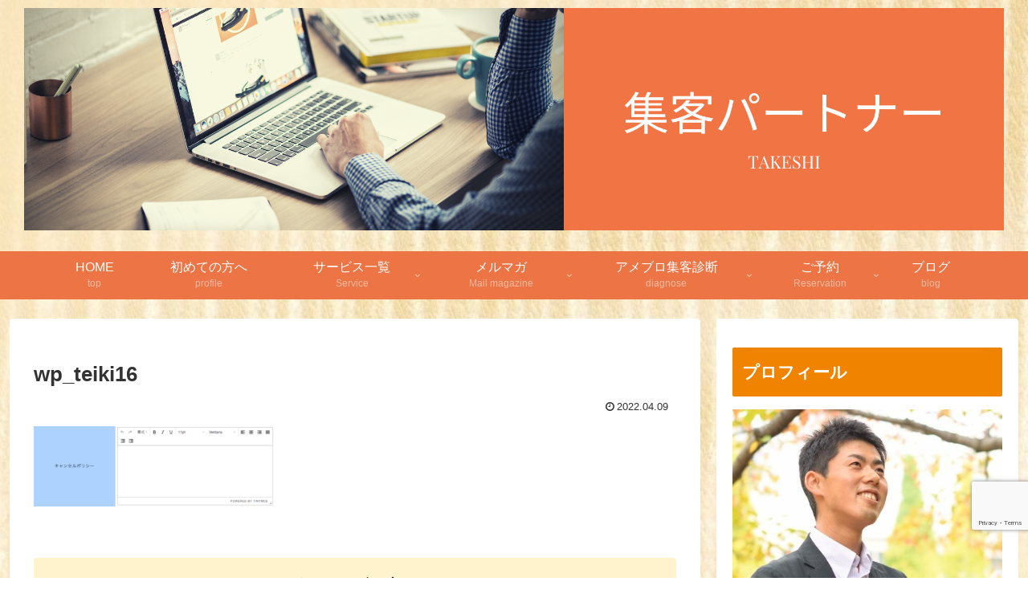

--- FILE ---
content_type: text/html; charset=utf-8
request_url: https://www.google.com/recaptcha/api2/anchor?ar=1&k=6LeIq_YUAAAAAOy7cHbHrE8f2AU047-8Y7s_FSGj&co=aHR0cHM6Ly9jdXN0b21lcnNwYXJ0bmVyLmNvbTo0NDM.&hl=en&v=PoyoqOPhxBO7pBk68S4YbpHZ&size=invisible&anchor-ms=20000&execute-ms=30000&cb=5bac062h0v32
body_size: 49537
content:
<!DOCTYPE HTML><html dir="ltr" lang="en"><head><meta http-equiv="Content-Type" content="text/html; charset=UTF-8">
<meta http-equiv="X-UA-Compatible" content="IE=edge">
<title>reCAPTCHA</title>
<style type="text/css">
/* cyrillic-ext */
@font-face {
  font-family: 'Roboto';
  font-style: normal;
  font-weight: 400;
  font-stretch: 100%;
  src: url(//fonts.gstatic.com/s/roboto/v48/KFO7CnqEu92Fr1ME7kSn66aGLdTylUAMa3GUBHMdazTgWw.woff2) format('woff2');
  unicode-range: U+0460-052F, U+1C80-1C8A, U+20B4, U+2DE0-2DFF, U+A640-A69F, U+FE2E-FE2F;
}
/* cyrillic */
@font-face {
  font-family: 'Roboto';
  font-style: normal;
  font-weight: 400;
  font-stretch: 100%;
  src: url(//fonts.gstatic.com/s/roboto/v48/KFO7CnqEu92Fr1ME7kSn66aGLdTylUAMa3iUBHMdazTgWw.woff2) format('woff2');
  unicode-range: U+0301, U+0400-045F, U+0490-0491, U+04B0-04B1, U+2116;
}
/* greek-ext */
@font-face {
  font-family: 'Roboto';
  font-style: normal;
  font-weight: 400;
  font-stretch: 100%;
  src: url(//fonts.gstatic.com/s/roboto/v48/KFO7CnqEu92Fr1ME7kSn66aGLdTylUAMa3CUBHMdazTgWw.woff2) format('woff2');
  unicode-range: U+1F00-1FFF;
}
/* greek */
@font-face {
  font-family: 'Roboto';
  font-style: normal;
  font-weight: 400;
  font-stretch: 100%;
  src: url(//fonts.gstatic.com/s/roboto/v48/KFO7CnqEu92Fr1ME7kSn66aGLdTylUAMa3-UBHMdazTgWw.woff2) format('woff2');
  unicode-range: U+0370-0377, U+037A-037F, U+0384-038A, U+038C, U+038E-03A1, U+03A3-03FF;
}
/* math */
@font-face {
  font-family: 'Roboto';
  font-style: normal;
  font-weight: 400;
  font-stretch: 100%;
  src: url(//fonts.gstatic.com/s/roboto/v48/KFO7CnqEu92Fr1ME7kSn66aGLdTylUAMawCUBHMdazTgWw.woff2) format('woff2');
  unicode-range: U+0302-0303, U+0305, U+0307-0308, U+0310, U+0312, U+0315, U+031A, U+0326-0327, U+032C, U+032F-0330, U+0332-0333, U+0338, U+033A, U+0346, U+034D, U+0391-03A1, U+03A3-03A9, U+03B1-03C9, U+03D1, U+03D5-03D6, U+03F0-03F1, U+03F4-03F5, U+2016-2017, U+2034-2038, U+203C, U+2040, U+2043, U+2047, U+2050, U+2057, U+205F, U+2070-2071, U+2074-208E, U+2090-209C, U+20D0-20DC, U+20E1, U+20E5-20EF, U+2100-2112, U+2114-2115, U+2117-2121, U+2123-214F, U+2190, U+2192, U+2194-21AE, U+21B0-21E5, U+21F1-21F2, U+21F4-2211, U+2213-2214, U+2216-22FF, U+2308-230B, U+2310, U+2319, U+231C-2321, U+2336-237A, U+237C, U+2395, U+239B-23B7, U+23D0, U+23DC-23E1, U+2474-2475, U+25AF, U+25B3, U+25B7, U+25BD, U+25C1, U+25CA, U+25CC, U+25FB, U+266D-266F, U+27C0-27FF, U+2900-2AFF, U+2B0E-2B11, U+2B30-2B4C, U+2BFE, U+3030, U+FF5B, U+FF5D, U+1D400-1D7FF, U+1EE00-1EEFF;
}
/* symbols */
@font-face {
  font-family: 'Roboto';
  font-style: normal;
  font-weight: 400;
  font-stretch: 100%;
  src: url(//fonts.gstatic.com/s/roboto/v48/KFO7CnqEu92Fr1ME7kSn66aGLdTylUAMaxKUBHMdazTgWw.woff2) format('woff2');
  unicode-range: U+0001-000C, U+000E-001F, U+007F-009F, U+20DD-20E0, U+20E2-20E4, U+2150-218F, U+2190, U+2192, U+2194-2199, U+21AF, U+21E6-21F0, U+21F3, U+2218-2219, U+2299, U+22C4-22C6, U+2300-243F, U+2440-244A, U+2460-24FF, U+25A0-27BF, U+2800-28FF, U+2921-2922, U+2981, U+29BF, U+29EB, U+2B00-2BFF, U+4DC0-4DFF, U+FFF9-FFFB, U+10140-1018E, U+10190-1019C, U+101A0, U+101D0-101FD, U+102E0-102FB, U+10E60-10E7E, U+1D2C0-1D2D3, U+1D2E0-1D37F, U+1F000-1F0FF, U+1F100-1F1AD, U+1F1E6-1F1FF, U+1F30D-1F30F, U+1F315, U+1F31C, U+1F31E, U+1F320-1F32C, U+1F336, U+1F378, U+1F37D, U+1F382, U+1F393-1F39F, U+1F3A7-1F3A8, U+1F3AC-1F3AF, U+1F3C2, U+1F3C4-1F3C6, U+1F3CA-1F3CE, U+1F3D4-1F3E0, U+1F3ED, U+1F3F1-1F3F3, U+1F3F5-1F3F7, U+1F408, U+1F415, U+1F41F, U+1F426, U+1F43F, U+1F441-1F442, U+1F444, U+1F446-1F449, U+1F44C-1F44E, U+1F453, U+1F46A, U+1F47D, U+1F4A3, U+1F4B0, U+1F4B3, U+1F4B9, U+1F4BB, U+1F4BF, U+1F4C8-1F4CB, U+1F4D6, U+1F4DA, U+1F4DF, U+1F4E3-1F4E6, U+1F4EA-1F4ED, U+1F4F7, U+1F4F9-1F4FB, U+1F4FD-1F4FE, U+1F503, U+1F507-1F50B, U+1F50D, U+1F512-1F513, U+1F53E-1F54A, U+1F54F-1F5FA, U+1F610, U+1F650-1F67F, U+1F687, U+1F68D, U+1F691, U+1F694, U+1F698, U+1F6AD, U+1F6B2, U+1F6B9-1F6BA, U+1F6BC, U+1F6C6-1F6CF, U+1F6D3-1F6D7, U+1F6E0-1F6EA, U+1F6F0-1F6F3, U+1F6F7-1F6FC, U+1F700-1F7FF, U+1F800-1F80B, U+1F810-1F847, U+1F850-1F859, U+1F860-1F887, U+1F890-1F8AD, U+1F8B0-1F8BB, U+1F8C0-1F8C1, U+1F900-1F90B, U+1F93B, U+1F946, U+1F984, U+1F996, U+1F9E9, U+1FA00-1FA6F, U+1FA70-1FA7C, U+1FA80-1FA89, U+1FA8F-1FAC6, U+1FACE-1FADC, U+1FADF-1FAE9, U+1FAF0-1FAF8, U+1FB00-1FBFF;
}
/* vietnamese */
@font-face {
  font-family: 'Roboto';
  font-style: normal;
  font-weight: 400;
  font-stretch: 100%;
  src: url(//fonts.gstatic.com/s/roboto/v48/KFO7CnqEu92Fr1ME7kSn66aGLdTylUAMa3OUBHMdazTgWw.woff2) format('woff2');
  unicode-range: U+0102-0103, U+0110-0111, U+0128-0129, U+0168-0169, U+01A0-01A1, U+01AF-01B0, U+0300-0301, U+0303-0304, U+0308-0309, U+0323, U+0329, U+1EA0-1EF9, U+20AB;
}
/* latin-ext */
@font-face {
  font-family: 'Roboto';
  font-style: normal;
  font-weight: 400;
  font-stretch: 100%;
  src: url(//fonts.gstatic.com/s/roboto/v48/KFO7CnqEu92Fr1ME7kSn66aGLdTylUAMa3KUBHMdazTgWw.woff2) format('woff2');
  unicode-range: U+0100-02BA, U+02BD-02C5, U+02C7-02CC, U+02CE-02D7, U+02DD-02FF, U+0304, U+0308, U+0329, U+1D00-1DBF, U+1E00-1E9F, U+1EF2-1EFF, U+2020, U+20A0-20AB, U+20AD-20C0, U+2113, U+2C60-2C7F, U+A720-A7FF;
}
/* latin */
@font-face {
  font-family: 'Roboto';
  font-style: normal;
  font-weight: 400;
  font-stretch: 100%;
  src: url(//fonts.gstatic.com/s/roboto/v48/KFO7CnqEu92Fr1ME7kSn66aGLdTylUAMa3yUBHMdazQ.woff2) format('woff2');
  unicode-range: U+0000-00FF, U+0131, U+0152-0153, U+02BB-02BC, U+02C6, U+02DA, U+02DC, U+0304, U+0308, U+0329, U+2000-206F, U+20AC, U+2122, U+2191, U+2193, U+2212, U+2215, U+FEFF, U+FFFD;
}
/* cyrillic-ext */
@font-face {
  font-family: 'Roboto';
  font-style: normal;
  font-weight: 500;
  font-stretch: 100%;
  src: url(//fonts.gstatic.com/s/roboto/v48/KFO7CnqEu92Fr1ME7kSn66aGLdTylUAMa3GUBHMdazTgWw.woff2) format('woff2');
  unicode-range: U+0460-052F, U+1C80-1C8A, U+20B4, U+2DE0-2DFF, U+A640-A69F, U+FE2E-FE2F;
}
/* cyrillic */
@font-face {
  font-family: 'Roboto';
  font-style: normal;
  font-weight: 500;
  font-stretch: 100%;
  src: url(//fonts.gstatic.com/s/roboto/v48/KFO7CnqEu92Fr1ME7kSn66aGLdTylUAMa3iUBHMdazTgWw.woff2) format('woff2');
  unicode-range: U+0301, U+0400-045F, U+0490-0491, U+04B0-04B1, U+2116;
}
/* greek-ext */
@font-face {
  font-family: 'Roboto';
  font-style: normal;
  font-weight: 500;
  font-stretch: 100%;
  src: url(//fonts.gstatic.com/s/roboto/v48/KFO7CnqEu92Fr1ME7kSn66aGLdTylUAMa3CUBHMdazTgWw.woff2) format('woff2');
  unicode-range: U+1F00-1FFF;
}
/* greek */
@font-face {
  font-family: 'Roboto';
  font-style: normal;
  font-weight: 500;
  font-stretch: 100%;
  src: url(//fonts.gstatic.com/s/roboto/v48/KFO7CnqEu92Fr1ME7kSn66aGLdTylUAMa3-UBHMdazTgWw.woff2) format('woff2');
  unicode-range: U+0370-0377, U+037A-037F, U+0384-038A, U+038C, U+038E-03A1, U+03A3-03FF;
}
/* math */
@font-face {
  font-family: 'Roboto';
  font-style: normal;
  font-weight: 500;
  font-stretch: 100%;
  src: url(//fonts.gstatic.com/s/roboto/v48/KFO7CnqEu92Fr1ME7kSn66aGLdTylUAMawCUBHMdazTgWw.woff2) format('woff2');
  unicode-range: U+0302-0303, U+0305, U+0307-0308, U+0310, U+0312, U+0315, U+031A, U+0326-0327, U+032C, U+032F-0330, U+0332-0333, U+0338, U+033A, U+0346, U+034D, U+0391-03A1, U+03A3-03A9, U+03B1-03C9, U+03D1, U+03D5-03D6, U+03F0-03F1, U+03F4-03F5, U+2016-2017, U+2034-2038, U+203C, U+2040, U+2043, U+2047, U+2050, U+2057, U+205F, U+2070-2071, U+2074-208E, U+2090-209C, U+20D0-20DC, U+20E1, U+20E5-20EF, U+2100-2112, U+2114-2115, U+2117-2121, U+2123-214F, U+2190, U+2192, U+2194-21AE, U+21B0-21E5, U+21F1-21F2, U+21F4-2211, U+2213-2214, U+2216-22FF, U+2308-230B, U+2310, U+2319, U+231C-2321, U+2336-237A, U+237C, U+2395, U+239B-23B7, U+23D0, U+23DC-23E1, U+2474-2475, U+25AF, U+25B3, U+25B7, U+25BD, U+25C1, U+25CA, U+25CC, U+25FB, U+266D-266F, U+27C0-27FF, U+2900-2AFF, U+2B0E-2B11, U+2B30-2B4C, U+2BFE, U+3030, U+FF5B, U+FF5D, U+1D400-1D7FF, U+1EE00-1EEFF;
}
/* symbols */
@font-face {
  font-family: 'Roboto';
  font-style: normal;
  font-weight: 500;
  font-stretch: 100%;
  src: url(//fonts.gstatic.com/s/roboto/v48/KFO7CnqEu92Fr1ME7kSn66aGLdTylUAMaxKUBHMdazTgWw.woff2) format('woff2');
  unicode-range: U+0001-000C, U+000E-001F, U+007F-009F, U+20DD-20E0, U+20E2-20E4, U+2150-218F, U+2190, U+2192, U+2194-2199, U+21AF, U+21E6-21F0, U+21F3, U+2218-2219, U+2299, U+22C4-22C6, U+2300-243F, U+2440-244A, U+2460-24FF, U+25A0-27BF, U+2800-28FF, U+2921-2922, U+2981, U+29BF, U+29EB, U+2B00-2BFF, U+4DC0-4DFF, U+FFF9-FFFB, U+10140-1018E, U+10190-1019C, U+101A0, U+101D0-101FD, U+102E0-102FB, U+10E60-10E7E, U+1D2C0-1D2D3, U+1D2E0-1D37F, U+1F000-1F0FF, U+1F100-1F1AD, U+1F1E6-1F1FF, U+1F30D-1F30F, U+1F315, U+1F31C, U+1F31E, U+1F320-1F32C, U+1F336, U+1F378, U+1F37D, U+1F382, U+1F393-1F39F, U+1F3A7-1F3A8, U+1F3AC-1F3AF, U+1F3C2, U+1F3C4-1F3C6, U+1F3CA-1F3CE, U+1F3D4-1F3E0, U+1F3ED, U+1F3F1-1F3F3, U+1F3F5-1F3F7, U+1F408, U+1F415, U+1F41F, U+1F426, U+1F43F, U+1F441-1F442, U+1F444, U+1F446-1F449, U+1F44C-1F44E, U+1F453, U+1F46A, U+1F47D, U+1F4A3, U+1F4B0, U+1F4B3, U+1F4B9, U+1F4BB, U+1F4BF, U+1F4C8-1F4CB, U+1F4D6, U+1F4DA, U+1F4DF, U+1F4E3-1F4E6, U+1F4EA-1F4ED, U+1F4F7, U+1F4F9-1F4FB, U+1F4FD-1F4FE, U+1F503, U+1F507-1F50B, U+1F50D, U+1F512-1F513, U+1F53E-1F54A, U+1F54F-1F5FA, U+1F610, U+1F650-1F67F, U+1F687, U+1F68D, U+1F691, U+1F694, U+1F698, U+1F6AD, U+1F6B2, U+1F6B9-1F6BA, U+1F6BC, U+1F6C6-1F6CF, U+1F6D3-1F6D7, U+1F6E0-1F6EA, U+1F6F0-1F6F3, U+1F6F7-1F6FC, U+1F700-1F7FF, U+1F800-1F80B, U+1F810-1F847, U+1F850-1F859, U+1F860-1F887, U+1F890-1F8AD, U+1F8B0-1F8BB, U+1F8C0-1F8C1, U+1F900-1F90B, U+1F93B, U+1F946, U+1F984, U+1F996, U+1F9E9, U+1FA00-1FA6F, U+1FA70-1FA7C, U+1FA80-1FA89, U+1FA8F-1FAC6, U+1FACE-1FADC, U+1FADF-1FAE9, U+1FAF0-1FAF8, U+1FB00-1FBFF;
}
/* vietnamese */
@font-face {
  font-family: 'Roboto';
  font-style: normal;
  font-weight: 500;
  font-stretch: 100%;
  src: url(//fonts.gstatic.com/s/roboto/v48/KFO7CnqEu92Fr1ME7kSn66aGLdTylUAMa3OUBHMdazTgWw.woff2) format('woff2');
  unicode-range: U+0102-0103, U+0110-0111, U+0128-0129, U+0168-0169, U+01A0-01A1, U+01AF-01B0, U+0300-0301, U+0303-0304, U+0308-0309, U+0323, U+0329, U+1EA0-1EF9, U+20AB;
}
/* latin-ext */
@font-face {
  font-family: 'Roboto';
  font-style: normal;
  font-weight: 500;
  font-stretch: 100%;
  src: url(//fonts.gstatic.com/s/roboto/v48/KFO7CnqEu92Fr1ME7kSn66aGLdTylUAMa3KUBHMdazTgWw.woff2) format('woff2');
  unicode-range: U+0100-02BA, U+02BD-02C5, U+02C7-02CC, U+02CE-02D7, U+02DD-02FF, U+0304, U+0308, U+0329, U+1D00-1DBF, U+1E00-1E9F, U+1EF2-1EFF, U+2020, U+20A0-20AB, U+20AD-20C0, U+2113, U+2C60-2C7F, U+A720-A7FF;
}
/* latin */
@font-face {
  font-family: 'Roboto';
  font-style: normal;
  font-weight: 500;
  font-stretch: 100%;
  src: url(//fonts.gstatic.com/s/roboto/v48/KFO7CnqEu92Fr1ME7kSn66aGLdTylUAMa3yUBHMdazQ.woff2) format('woff2');
  unicode-range: U+0000-00FF, U+0131, U+0152-0153, U+02BB-02BC, U+02C6, U+02DA, U+02DC, U+0304, U+0308, U+0329, U+2000-206F, U+20AC, U+2122, U+2191, U+2193, U+2212, U+2215, U+FEFF, U+FFFD;
}
/* cyrillic-ext */
@font-face {
  font-family: 'Roboto';
  font-style: normal;
  font-weight: 900;
  font-stretch: 100%;
  src: url(//fonts.gstatic.com/s/roboto/v48/KFO7CnqEu92Fr1ME7kSn66aGLdTylUAMa3GUBHMdazTgWw.woff2) format('woff2');
  unicode-range: U+0460-052F, U+1C80-1C8A, U+20B4, U+2DE0-2DFF, U+A640-A69F, U+FE2E-FE2F;
}
/* cyrillic */
@font-face {
  font-family: 'Roboto';
  font-style: normal;
  font-weight: 900;
  font-stretch: 100%;
  src: url(//fonts.gstatic.com/s/roboto/v48/KFO7CnqEu92Fr1ME7kSn66aGLdTylUAMa3iUBHMdazTgWw.woff2) format('woff2');
  unicode-range: U+0301, U+0400-045F, U+0490-0491, U+04B0-04B1, U+2116;
}
/* greek-ext */
@font-face {
  font-family: 'Roboto';
  font-style: normal;
  font-weight: 900;
  font-stretch: 100%;
  src: url(//fonts.gstatic.com/s/roboto/v48/KFO7CnqEu92Fr1ME7kSn66aGLdTylUAMa3CUBHMdazTgWw.woff2) format('woff2');
  unicode-range: U+1F00-1FFF;
}
/* greek */
@font-face {
  font-family: 'Roboto';
  font-style: normal;
  font-weight: 900;
  font-stretch: 100%;
  src: url(//fonts.gstatic.com/s/roboto/v48/KFO7CnqEu92Fr1ME7kSn66aGLdTylUAMa3-UBHMdazTgWw.woff2) format('woff2');
  unicode-range: U+0370-0377, U+037A-037F, U+0384-038A, U+038C, U+038E-03A1, U+03A3-03FF;
}
/* math */
@font-face {
  font-family: 'Roboto';
  font-style: normal;
  font-weight: 900;
  font-stretch: 100%;
  src: url(//fonts.gstatic.com/s/roboto/v48/KFO7CnqEu92Fr1ME7kSn66aGLdTylUAMawCUBHMdazTgWw.woff2) format('woff2');
  unicode-range: U+0302-0303, U+0305, U+0307-0308, U+0310, U+0312, U+0315, U+031A, U+0326-0327, U+032C, U+032F-0330, U+0332-0333, U+0338, U+033A, U+0346, U+034D, U+0391-03A1, U+03A3-03A9, U+03B1-03C9, U+03D1, U+03D5-03D6, U+03F0-03F1, U+03F4-03F5, U+2016-2017, U+2034-2038, U+203C, U+2040, U+2043, U+2047, U+2050, U+2057, U+205F, U+2070-2071, U+2074-208E, U+2090-209C, U+20D0-20DC, U+20E1, U+20E5-20EF, U+2100-2112, U+2114-2115, U+2117-2121, U+2123-214F, U+2190, U+2192, U+2194-21AE, U+21B0-21E5, U+21F1-21F2, U+21F4-2211, U+2213-2214, U+2216-22FF, U+2308-230B, U+2310, U+2319, U+231C-2321, U+2336-237A, U+237C, U+2395, U+239B-23B7, U+23D0, U+23DC-23E1, U+2474-2475, U+25AF, U+25B3, U+25B7, U+25BD, U+25C1, U+25CA, U+25CC, U+25FB, U+266D-266F, U+27C0-27FF, U+2900-2AFF, U+2B0E-2B11, U+2B30-2B4C, U+2BFE, U+3030, U+FF5B, U+FF5D, U+1D400-1D7FF, U+1EE00-1EEFF;
}
/* symbols */
@font-face {
  font-family: 'Roboto';
  font-style: normal;
  font-weight: 900;
  font-stretch: 100%;
  src: url(//fonts.gstatic.com/s/roboto/v48/KFO7CnqEu92Fr1ME7kSn66aGLdTylUAMaxKUBHMdazTgWw.woff2) format('woff2');
  unicode-range: U+0001-000C, U+000E-001F, U+007F-009F, U+20DD-20E0, U+20E2-20E4, U+2150-218F, U+2190, U+2192, U+2194-2199, U+21AF, U+21E6-21F0, U+21F3, U+2218-2219, U+2299, U+22C4-22C6, U+2300-243F, U+2440-244A, U+2460-24FF, U+25A0-27BF, U+2800-28FF, U+2921-2922, U+2981, U+29BF, U+29EB, U+2B00-2BFF, U+4DC0-4DFF, U+FFF9-FFFB, U+10140-1018E, U+10190-1019C, U+101A0, U+101D0-101FD, U+102E0-102FB, U+10E60-10E7E, U+1D2C0-1D2D3, U+1D2E0-1D37F, U+1F000-1F0FF, U+1F100-1F1AD, U+1F1E6-1F1FF, U+1F30D-1F30F, U+1F315, U+1F31C, U+1F31E, U+1F320-1F32C, U+1F336, U+1F378, U+1F37D, U+1F382, U+1F393-1F39F, U+1F3A7-1F3A8, U+1F3AC-1F3AF, U+1F3C2, U+1F3C4-1F3C6, U+1F3CA-1F3CE, U+1F3D4-1F3E0, U+1F3ED, U+1F3F1-1F3F3, U+1F3F5-1F3F7, U+1F408, U+1F415, U+1F41F, U+1F426, U+1F43F, U+1F441-1F442, U+1F444, U+1F446-1F449, U+1F44C-1F44E, U+1F453, U+1F46A, U+1F47D, U+1F4A3, U+1F4B0, U+1F4B3, U+1F4B9, U+1F4BB, U+1F4BF, U+1F4C8-1F4CB, U+1F4D6, U+1F4DA, U+1F4DF, U+1F4E3-1F4E6, U+1F4EA-1F4ED, U+1F4F7, U+1F4F9-1F4FB, U+1F4FD-1F4FE, U+1F503, U+1F507-1F50B, U+1F50D, U+1F512-1F513, U+1F53E-1F54A, U+1F54F-1F5FA, U+1F610, U+1F650-1F67F, U+1F687, U+1F68D, U+1F691, U+1F694, U+1F698, U+1F6AD, U+1F6B2, U+1F6B9-1F6BA, U+1F6BC, U+1F6C6-1F6CF, U+1F6D3-1F6D7, U+1F6E0-1F6EA, U+1F6F0-1F6F3, U+1F6F7-1F6FC, U+1F700-1F7FF, U+1F800-1F80B, U+1F810-1F847, U+1F850-1F859, U+1F860-1F887, U+1F890-1F8AD, U+1F8B0-1F8BB, U+1F8C0-1F8C1, U+1F900-1F90B, U+1F93B, U+1F946, U+1F984, U+1F996, U+1F9E9, U+1FA00-1FA6F, U+1FA70-1FA7C, U+1FA80-1FA89, U+1FA8F-1FAC6, U+1FACE-1FADC, U+1FADF-1FAE9, U+1FAF0-1FAF8, U+1FB00-1FBFF;
}
/* vietnamese */
@font-face {
  font-family: 'Roboto';
  font-style: normal;
  font-weight: 900;
  font-stretch: 100%;
  src: url(//fonts.gstatic.com/s/roboto/v48/KFO7CnqEu92Fr1ME7kSn66aGLdTylUAMa3OUBHMdazTgWw.woff2) format('woff2');
  unicode-range: U+0102-0103, U+0110-0111, U+0128-0129, U+0168-0169, U+01A0-01A1, U+01AF-01B0, U+0300-0301, U+0303-0304, U+0308-0309, U+0323, U+0329, U+1EA0-1EF9, U+20AB;
}
/* latin-ext */
@font-face {
  font-family: 'Roboto';
  font-style: normal;
  font-weight: 900;
  font-stretch: 100%;
  src: url(//fonts.gstatic.com/s/roboto/v48/KFO7CnqEu92Fr1ME7kSn66aGLdTylUAMa3KUBHMdazTgWw.woff2) format('woff2');
  unicode-range: U+0100-02BA, U+02BD-02C5, U+02C7-02CC, U+02CE-02D7, U+02DD-02FF, U+0304, U+0308, U+0329, U+1D00-1DBF, U+1E00-1E9F, U+1EF2-1EFF, U+2020, U+20A0-20AB, U+20AD-20C0, U+2113, U+2C60-2C7F, U+A720-A7FF;
}
/* latin */
@font-face {
  font-family: 'Roboto';
  font-style: normal;
  font-weight: 900;
  font-stretch: 100%;
  src: url(//fonts.gstatic.com/s/roboto/v48/KFO7CnqEu92Fr1ME7kSn66aGLdTylUAMa3yUBHMdazQ.woff2) format('woff2');
  unicode-range: U+0000-00FF, U+0131, U+0152-0153, U+02BB-02BC, U+02C6, U+02DA, U+02DC, U+0304, U+0308, U+0329, U+2000-206F, U+20AC, U+2122, U+2191, U+2193, U+2212, U+2215, U+FEFF, U+FFFD;
}

</style>
<link rel="stylesheet" type="text/css" href="https://www.gstatic.com/recaptcha/releases/PoyoqOPhxBO7pBk68S4YbpHZ/styles__ltr.css">
<script nonce="lY6L-fkechfSi1zayDUFrQ" type="text/javascript">window['__recaptcha_api'] = 'https://www.google.com/recaptcha/api2/';</script>
<script type="text/javascript" src="https://www.gstatic.com/recaptcha/releases/PoyoqOPhxBO7pBk68S4YbpHZ/recaptcha__en.js" nonce="lY6L-fkechfSi1zayDUFrQ">
      
    </script></head>
<body><div id="rc-anchor-alert" class="rc-anchor-alert"></div>
<input type="hidden" id="recaptcha-token" value="[base64]">
<script type="text/javascript" nonce="lY6L-fkechfSi1zayDUFrQ">
      recaptcha.anchor.Main.init("[\x22ainput\x22,[\x22bgdata\x22,\x22\x22,\[base64]/[base64]/[base64]/[base64]/[base64]/UltsKytdPUU6KEU8MjA0OD9SW2wrK109RT4+NnwxOTI6KChFJjY0NTEyKT09NTUyOTYmJk0rMTxjLmxlbmd0aCYmKGMuY2hhckNvZGVBdChNKzEpJjY0NTEyKT09NTYzMjA/[base64]/[base64]/[base64]/[base64]/[base64]/[base64]/[base64]\x22,\[base64]\\u003d\x22,\x22w57Du8K2I8KFw5xcw4UjK8KtwqQuwqPDtxRkJgZlwrgpw4fDtsKawpfCrWN9wqtpw4rDn2HDvsOJwpc0UsOBKxLClmEFWG/DrsOaCsKxw4FeXHbChTkUSMOLw5TCmMKbw7vCmcKzwr3CoMO/EgzCssKxY8KiwqbCsCJfAcO7w5TCg8KrwpTCrFvCh8OgEjZeQMO8C8KqcBpycMOdDh/Cg8KuHBQTw4EBYkVbwoHCmcOGw7HDhsOcTwl7wqIFwoYtw4TDkxc/woAOwojCtMOLSsKYw6jClFbClMKRIRMzesKXw5/CinoGaR/DsGHDvSlcwonDlMKkZAzDsiYgEsO6wqrDiFHDk8OiwqNdwq9jElogB1ROw5rCi8KZwqxPJ2LDvxHDnMO+w7LDnwnDjMOoLQTDtcKpNcKJYcKpwqzClzDCocKZw7vCoRjDi8Oqw63DqMOXw4dNw6snVcOJVCXCvcKbwoDCgW/ClMOZw6vDhCcCMMOew4jDjQfCjFTClMK8MWPDuRTCtcOtXn3CknAuUcKXwrDDmwQSWBPCo8K3w4AIXnIywprDmybDnFx/AVt2w4HCky0jTll5LwTCjHRDw4zDkWjCgTzDosKUwpjDjkgWwrJATsOxw5DDs8KFwqfDhEs4w6dAw5/Di8KcAWA8wrDDrsO6wovCoxzCgsO4MQpwwpltUQEfw4fDnB8sw5pGw5wMWsKlfXgDwqhaJ8Oww6oHDsKAwoDDtcOVwooKw5DCqMOzWsKUw6/[base64]/[base64]/B8KUw7cewrY2UsKqC8OAwp53Fk83JcOiwrjCsADDmycRwrZ+wovCi8Kdw7BPa2rCh0Fuw5I0wpzDm8KdShYbwojCn0A0IFkPw7HDuMKuUcOJw6DCusOiwpjDsMKgwrwowoR5Aip3Z8ObwonDmiMSw6/DpMK7U8KBwpTDuMKBwrrDlMOSwpbDgcKQwojCjDvDuWvCkMK8wrhhIMOswocgdE7DpT41Dg3DlsOqesKvZ8Oaw5fDmDVhVsKRL3TDisKtX8KrwplfwrVKwp1nEsKswq5qXcKYfTRPwpZ9w5jDkB3DgmEGfk/Cp1PDhwVTw4Q6wo/CslMJw53Di8K8wpMyFFXDqHjDssKwG0/DosOHwpw7CcOswrPDrBoZw5A8wrfCscO7wo8Zw5sXLlnCuB0Mw694wp/DusOVNFPClXIDBEfCncONwrIEw4LCsTXDsMOCw7XCr8KrBGIVw7B0w58LN8OYd8KIwp/[base64]/Dmx7CtG00w7/CuEo5CMKBchvDscOHLsKuw5rCjRk2VcKOKWjCnUjChQgAw7dmw4rCvwXDs3TDiXjCq2BZfMOGBsKLBcOic0HDo8Ocwp94w7DDisOzwp/CmMOwwr3Cv8OHwp3DlsOKw6sxQkFzZVPCrsK8BU1Owq8Gw6Aywq3ClznCtsODCVnClyDCqH/[base64]/wqopwppiSQV4w7QewrEIwqjDmy7CtXxCfDhwwpvDpiByw6vDkMOGw7/DvyUeOMK+wo8gw73CpsOWRcKGLgTCu2vCp0jCmh80w4JvwpfDmBp8TcOHd8KZdMK7wrVdFj1SFw7CqMONZUNywovDmkvDpUTCs8ODHMO0w750w5l0w5AOwoPCuCvCjlp/RylvGWPCvUvDpznDm2RPQMOlwoBJw4vDrl/Cs8KvwrPDhsKOQmfDv8KFwrUDwoLCt8KPwokIe8KLVsOWwprCn8O/w49Bw6wRPsOpwprCp8OaDsK5w7IxNsKQwrVvAxbDhDzDj8OrasO1LMO+wrLDjAIlYcOxTcOdwr5jw5J/[base64]/H1ZLwo5kw6BTw7wnw6NFw4Mdwq3DqMKQMcOCUMOUwq5jRMKbdcKQwphcw7jCvcO+w5rDpWDDicKvQTsHfMKWwprDm8OTFcO4wrbCnTFuw6RKw4NtwoPCqzbDpcKVTsO2S8Oje8OPFcOUE8O/w4nCs3/[base64]/DsGfCi1vCtsKOwoPDmsOCAcKEJ8OawqYuI8KWwoZXw6bCq8OiC8O/[base64]/AcK2MsK/QsORwo4xCsOgwogow5pyw7YxbUvDg8OOW8KFDVLDp8KIw5PDhkorwoR8DDUYw6/[base64]/DqcO0CcOGwo4Xw54OX8Kfw6UcXzZ7IcOADcOLw7fDjcODdsOcEkvDsilkNiBRbkZ1w6jCn8O+DsORI8Oow6nCtC3DmyzDjQZhwqIyw67DvUleOQ8/DcOhSDA9w5zDk1XDrMKlw69fw47CjcOdw57DkMKKw6lxw5rConoLw5TCsMKvw6/CusO8wr3DtSESw5p+w5DClMOqwp/DjFrCkcOew7NdCxEAFHbCt2odQizCqyrDrxEYfsKyw7LCoXfCqUwZDsKiw4IQLMKtRVnCl8KcwqAuCsONDlPCqcOZwrvDqsOqwqDCqRfCvmsQZw8Jw5zCqMO9NsKLMH5BHMK5w6Ihw7DDrcOXwoDCt8KOwr/[base64]/DqcKJHgUnEXvDnMO2w6oEw5rDg07Du1TDujzDuMOyS34rFks7E1YZcsKBw490MCQPecOOQ8OUE8Ovw5UdYV4KeCh6woLCmsODQko3HjPDlcKIw64nw7/[base64]/[base64]/w4AkbcOHwokZwrROb8KAw7Ucw6JeAMOgw6x9G8OzE8OSw6E+wqp+E8KGwoV4QyFpVV1qw497CzLDvnR1w7jDpknDvMKweR/CkcOVwovCmsOAw4MSw4RUAjgxEAEqJ8OuwrhmQ0ouw6MpbMKDwo3DmsOGdgrDvcK5w79IEh/Csh0QwpF7wp0eMMK8wofDpBEfXMKDw6cxwrrDjxfCl8OFC8KVJsOUR3PDsBvCrsOyw5/CjTIATMOSw6TCq8OrDWnDisOTwpJHwqTCgcOmVsOiw4PCnsOpwpXCmsOXwprCl8OkVsO1w7HCuzN/Fl/DpcKbw4LDv8KKDSg2bsKtWk4ewrc2w7TCi8Ozw7LCswjCvWYTwoduF8KteMOiTsK2w5Ahw5LCpDw2wrhewrnDoMKyw6QZwpEbwo3DtsOlZgUOwqhDE8KwScOXJcKGZwDDvVUYR8O+woTClcOawrMmwpcVwr9/wpNEw6JHZkXClF57RD/Dn8O9w6E9ZsOIwookwrbCgg7ClXJDw4/CkcK/wqA1w6tFAsO8wrsrN2FxccKKUAnDkxjCvsOpwoNowoBJwrbDl3jCrBBAfl4GBMOHw43Cn8OKwo1DWFkow74EACLDhHE5W3Qbw69owpkjAMKCZcKVa0jCjsK5L8OpWMKxfFzCmlRXHzMjwphiwowbPVsgEhk2wr3CssOKG8KVw5rDiMObW8KBwo/CugMrU8KkwoQqwqpPaWvDtHfCiMKGw5rClcKtwrHDjUB3w4HCuUsnw717dmVrKsKDJMKPAsOFwq7CiMKEwrnCh8OaKWwywq1/KMOcwqjCm10PbMOhdcOeRMOkwrrCq8OrwqLDjmVpesKUD8O4Z0kyw7rChMOsAMO7fsKXPTYXw5DCi3MvfSZswpTCoy/Cu8Kew4LDlC3CncKIEWPCu8KbE8K/wrbCsVdhZMKoLcOZc8KJGsO4wqTCmV/Cp8K+f3oOw6czBMOTSVIeCsOtDMO4w6TCusKVw47CncOkOMKdU09yw6fCk8KBwqxjwpvDn2/CjcOmwqvCkFbCk0nDuVwzwqPCrktrw5LCrD/DnixDwobDtDjDgsOdRVTCjMO5wqtqfsK2Oz5rHMKHw45aw73DnsO3w6zCihFFX8Ofw5XDmcK1wq1+wpwNY8Ksb2HCv3PDjsKnwpXCnsK2wqZYwr7Dhl/CoD/ClMKGw7xlWEVYb0bCkG7DmxvCs8O4wpHDoMOUAMOhXsOiwpYUIcKSwoBYwpd8wp9Ow6dJJMOnw5nCgzzClMObcGgbeMOBwojDox1lwpxpe8KeHMO1dCHCn2URLUzCtj9uw4gac8K/DcKNw4PDmn3CnSHDvcKkasOVwqnCtXzCmwjCiUjCuxZ4J8KQwo/DnSwiwqdSwrjCpEpQHiozFwYmwqzDnmXDjcKCak3Cm8OqdkRnwrAZw7Bpwp1mwqLDj2QZw6XDt07CqsOJH2jCpg04wrDCtxYgGFvCoyAhZcOSLHrCgXEnw7rDmcKpwr4/[base64]/CglPCisOwwoQvwr3DvMOjSMObBB0Aw401GsOgcMOOb31iWsKKwoDDthzDhUwLw7t1LcKJw4/DvMOfw75hG8OzwpPCoWTCi3w4dkY/w5ldImLCsMKjw5FSGC1FOnU4woxGw5QbE8KOAD4GwqVjw6oxUDrCssKiwoRzw7HCnVgvYcK4fGU+bMOew7nDmMK8G8KlD8ORe8KAw4pICn5dw5FTPULDjirDpsKmwr0lwoUYw7gvOU/CgMKbWzAOwoXDnMKzwqcmwq7DkMOJw45NWCgdw7Ubw7HCgsK7T8OvwqFHb8K8w6xmJsOZw55RMDPCqR/CpT3CkMKZVMO3w6fDjxlQw7I8w4oewp9Yw7Now5ZAwpAPwr7ChT/CkyTCsEHCh1R0wr5TYcKywrBEKxRDOmoow5R6w6w9wq7CiWxmR8KhVMKeDMOew77DtUlBGsOYw7/[base64]/Dh8KqwpcTe8KxV1HDjR3DpMOPXMOJUlrDsGbDuybCrATDkMK8Pg0vw6tdw73CuMO6w5rDt0vDusOIwrDCsMKjSjHCpnHDusOPJcOnQsKTdsOxW8OTw4jDrsOTw7F0YWHCnwXCo8KHbsK3wr/CosO8FEI/[base64]/[base64]/[base64]/Cp8KPcTTDvFfDjsOOWMKGwoMMw47CmMOiwotfwqvDjSlJwrHCtwHCqhjDm8KJw6osSQDCkMKyw6DChxLDjMKhOsOcwpE2A8OGA0rCr8KKwpPDq3TDnUJvwoxhCWwva0Ehw58awpTCk1VuHcK0w5hWLMKlw7/Cu8KowrHCt1gTwpUMw6VTw5RGWhLDoQcoJMKEwq7DjiHDiztYU0HCq8O5ScOIw5nDnSvCtU1Awp8Lwq3CsW3CqBzCnMOFIMOOwr8bG27CrMOELMKeNsKoWMOtcsOrVcKTw7DCq0VUw7dTOmUDwooVwrI+OkYaO8KdCMOew5PDlMKSCVXCsC1KfznDuAXCsE/[base64]/D8K7wptCb8OLwqLDocOmw5A1dMK/wp/Chx0+bsKvwobCuGjCg8K2DnVhecO/EMOjw411PcKZw5kuUWEMw4Mswp8uw57CiwfCrMKSN3N6wowdw65ewro0w49gEsKsZsKbUMOlwqYgw7EAwp/Dp19vw5FFw6/CvHzDnzQZCR5ow7oqKcKLwqPDp8OXw4/[base64]/CogUMMMOdKcKhw7nDl8KrekrDl8KyflXDnMONMMOOEjwfHMOewqnDrMOjw6fCqEDCoMKKGMKvw4bCrcKuacK0RsKxw4UUTl4Ew7/Dh0TCj8OjHk7Dnw/DqEVsw6XCtxFDf8OYwrfCsU3Dvht9w79Mw7DChRLDpAfDm1XCscKYU8OswpJqL8OfZE/DkMOAwpjDqSk7YcOFwoDDqi/CtSxhZMKCQmTCncKcdj/[base64]/DhxYzw6JvOcOQwq1bOHnDk8ODwr0qVnwbwrHCmBIdTWMbwpB4UcKAUcKWaXdXWMOIHw7DumjCrwUiPyR7VcKRw6TClUo1w5YqQBQzwqNkRWfCgE/CnMOCRHhULMOkBcOCwo8Swq3CoMKIXE98w57CoEJzw4chN8OBajgjaxYIdMKCw6DDt8OSwqrClcOUw4l0wrx+FxjDtsKzTkXCtxJdwr1/b8KMw6vCicOaw43Ck8Opw6x8w4gjw6vCnMKzEcKOwqDDr2pYQk7CgMOgw4Riw58BwpUdwoHCjz4UWSxNHVl7SsOlFMO/VMK/woPCosKIZ8Ovw6tCwopiw4I2MBzCqxwHWQ7CjxLCuMKpw5PCsEhjTMOSw5zCk8KqZcOnwrXCpFVEw6HChHMPw69mJ8O6FGnCqV1mGsO5LsK7L8Kcw5YNwq4lfsK/w6HCn8O2agjDhcK1w7rCk8K7w7V7wrQ8E303wr3DqEosGsKeUcK2csOyw5cJch/[base64]/RsKvw7XDrcKHLsOWwoAnwrPDtQrDvMOvw7DDkFAKw6U9w4DDqcKVLzRQKcOeEcO9ecO5wqFQw4kDETjDgFsofcKBwqETwo7DixbCpxTDkkDChMOKwpXCusO7Yx8bWsOhw4rDhsOKw7/CpMOkLk3CjVfDvcKsXcKHw5Eiwo/DmcKRw517w65eJDgJw4jDj8OIVsOPw5B2wpPDl2PCgjXCk8OOw5TDjsOzU8KnwroJwpbCtMOfwo9rw4DDuRDDuTDDjlYKwqbCrkjCtiROe8KxTMOZwoJJw6vDtMOFYsKYCnRdesK8w6TDm8OHw7LDucKEw7bCr8K0P8KgbR7ClVLDqcKowqjCp8OXw7/CpsKtF8OVw60rYGdUDXzDs8O9ZsOOwq9hwqU1w6TDnMKgw6YVwrzCmsKmV8Odw61Kw5AgCcOUQwPCqV/CoXwZw4DDpMOkChvCqQwcPHLDhsKSRsOpw4pqw7XDqsKuASYKfsO0Ek0xQ8OITSHDuiJywpzCnS08w4PCkivCnWMDwrI5w7bDo8OewrXDiQU8WcKTVMKRNwtjcAPDkx7CpsKlwrTDuhNXwo/[base64]/DvhDDhF9Aw7c2TsOXwoUjw78ldkPCucO+IcKpw47DoHHDqQN9w5HDq1jDvkzChMKhw6jCsmsTfXHDlcKTwpNhw5FeAMKDLWjDocKFwqbDjCYTHFnDuMO/w6xROV/CicOKwqtZw7vDhsOzV0JXfcOmw51dwrrDoMO6BsKuwqbCtMOIw6Ibb3d7w4HDjArCv8OFwp/Cj8KLHsOowofCiGtMw6LCpVoOwrnCiik2wq8Fw57Dk3Mow6w/w4/CjMOTJwnDp0bCpjzCqBhFw7vDlE/[base64]/CmiB8wrBjZyHDgT3DqcOcwq7CozrDiFbCmcKJw77DusKjw4/[base64]/CgU7DmnHDo1VEw7toUMK/NFbDhcKywqIVAMK8PnTDoyoYw6jCtsObScK+w59eJsK/w6dWIcOGwrIeVMKjYMK6QiI1w5HDnyHDqcOVc8KGwp3CmcOXw5xDw7jCs1TCocOvw6/CmEDDocK7wo5qwpfDthIEw7l2HyfDpcKYwrPDvAhWTcK/W8KBBzBBDBzDosKgw6TCusKSwrxjwoHDh8O2QTktwrvCgWXCg8KLwrslEMO/w5fDvsKddQ7DgsKscF/DkBYcwqHDgAMKw5JPwo5wwowiw5fCnsOIF8Ksw7BBbhY6XMObw6p3wqJAVgBaMCzDjm/CpXBSw63DmCAtNyI8w45jw7rDtMO4BcK/w5PCp8KTKMO+EMOOwolfw4DCvGkHwqJ5wr40I8OLw6TDg8O8ZwvDucO+woBfJMO/wrvCiMKbEcOwwqt/TmzDg1p4w5TCjybDtcKmOMOebSd5w6bCnTAewrAlZsKePlHDi8O4w74/[base64]/Cs8O7Kisxw5ojclLCksO5woTDjF/[base64]/CoDvChsKOYsO9J0HDmRU7w5LCkm/DnGUQw79RGClVKiJYw4gVRTlMwrPDmydyZ8KFfMK5BSJsMxrDssKYwo1lwqTDlU40wqDCriVVF8KKScK8N3XChXbDmcKdHsKDw6bDv8OXXMKVcMK/aAAiw7cvwovCpzhcfMKgwq43wrHCoMKcCQvDq8Ohwp9EAVrCsiBRwqLDv1LDi8O7KsOgUsOAdsOjCzHDgxwEGcK2csOiwrTDmBVaCsOYwphKPgDDu8OxwpvDk8K0NF53worChnrDlD0/[base64]/DusOVw5R6Jjcvw7N8PMK/fsKGwrPDlEDCvCfCjDHDi8Kuw67Dn8KUcMOiC8O3w4Z9wp0CNUFpZcOODcO1w4w2J15+bHoKOcKyMXInVVPCicOQwog4wrxZOAfCs8OUccOWCsKmw7/[base64]/Dk8KSasKhJHQUKADDmTrClsOGbcKvAMODeVNzEhZIw5pDw73CgcKBIcOiEsKOw75fBSF1wo1NNWLDkxNjMVHCrzXCkMKvwpDDq8O5w7tIKlHDo8KVw6/DrnxTwqc/FcKhw5vDlD/[base64]/DkxMOcSrDo8KDw5rClcOpHQd9OiQRRsK4wr7CksKnw73DgwrDsi3Dj8KZw4nDogtEZsK2ecOWVEldc8OUwr4bwoBKEUTDlcO6FRlQAcOlwrXCoTY8w4RFEyI2aEnDr1LCpMK7wpXDjMOEH1TDl8Oxw4nCmcKydnEZDUPCs8KWdH/CtC0pwpVlw6hnJ3/Dl8OQw6BvRHYjPcO6w7xLUcOtw5xvNzV9LXXChnsMUcK2wqBbwo7DvH/CvsO1wrdfYMKeZlBxJX0iwoXDhsKMBcKaw5bCnzIOZDPCik8iw4wzw6nCs0l4fC5qwqnCii0zZVwEUsOmM8OXwooiw6zDo1vDp2ZowqzDty0hwpbCng0/bsO1wrd2wpPDi8OCw5LChMK0GcOMw47DqVkJw6Vsw7NDXcKJMMK8w4MudMOCw5khwpQRG8OXw6x2RCnDvcKLw4wvw4BtH8KwOcOPw6nCp8OUFktOdSDCr1zCig/DjcKhesOoworCl8OxFwINNxbCjRgmCTtyFMK1w44Qwp44SEs0IcOKwps8YMKgwolJHcK5woMBw6zDkCfCnDlBE8KlwozCuMKcw6/DpsO+wr3DrsKxw7bCusKww4llw4lrK8OuYsKTw45Bw7vDqABZDGoUJcOfVhdeWMKnMAvDqj5GdlsrwoLCgMK/wqDCscK+NsOJfcKeYk5pw6NDwprChXg9Z8KEc1/[base64]/OsOVwqvDpTtpwrXDm253DG3Dr8OBW0JVQT9cwq1fw7F+FsKoKcKhUwNbA1XCp8OVYAt8w5IJw4E1T8OJcmIawq/[base64]/w6HDg8KlwqrCgmw3w7V9w4DDmhPDqcK4Q3BUezIww41/VcOow791eCzDjcKRwoDDkEo8LsKkIMKNw5l5w7l1IcK8DEzDrC4Vc8Osw7xaw5czYmAiwr8aaXfCrC/ChMOBw5dRT8K8WkLCuMO1w6vCi13ClcONw5jCvsKuXsO/JRfDsMKhw6PDniAGYFbDkm7DhmDDi8K4cEB8UcKIJMORHVgdKGsAw7VDQS/Ci3l/G1hiIMOSRSLCmcOGwr3DpSoBBcO3YgzCmDDCg8KbIm5Fwr5rLH/CsXJtw7XDnB3DjsKPQzzCh8OCw5geL8OwGsOlYWzCiGAdworDngDClcK/w6vCk8KfOUlDwrNTw7YtJMKdEcOcwoDCo34dw5zDqTZow6fDmkrChFsIwrg8T8KNY8KxwqQCDhbDszEcKMKmA3bCicKyw41Dw4xdw7I/wozDocKWw4nCumrDmm5yCMO1ZENmOWfDvGZtwoDCi1bCjcOVEzcHw50zBxtHwpvCrsO2JlbCsXgwb8ODAcK1KcO3QsOSwpFowrvCjDsxMXDDuFTDm2bClkdrSMOmw7EbC8OdHF4TwozDv8OjKWt9ccOGPcKMwq3CqTzCrDsJEldmwp/Dn2XDnGLCh1JkGgdsw7PCpFPDjcOlw4kHw7hWc11cw54SEkNyHMOpw71nw5cDw48DwoTDhMK7w6XDszzDoizCpsKAMEBrS3rCs8O6wprCmWTDlSxUXwjDn8OyRsOow5xTQMKEw73DqcK7LcKVJ8OywpgTw69vw5JDwqvCumvCiG0USMK/w5p2w61JHHZawoh5wqrCv8Kmw6XChRx/[base64]/w55TSHx/QsOvw4bCvnY/[base64]/DrFMWecO2aQksw4/[base64]/[base64]/DqcKvHsOeS8KXw6LDvsOZQGJGw7vDjMOuw69sw4jCt3nCncKrw45qwpYbw6LDhsOvwq4dYjXDuxZ6wq5Gw6nDq8O2woMIFixIw45Nw4TDvgbCmMOJw5ADwoJewrYIMsOQwp/[base64]/[base64]/CpcOVw7QvCMKJw6Y/BsKrJsKaw47DlsKGw7XCosOfw458fsKmwo1hIy4Yw4fCiMORYk9wcAZBwrMtwoI3YcKocsKCw5FeA8OHw7AVw4gmwrjCvEZbw4tqwodIJlpRw7HCpWwSEMOMw6NUw5xJw6RSb8OBw6DDlMKpw4YfecOpK1LDiTDDnsO6wofDtFrCoUnDkcKtw5zCmC3DqA/Dux3CqMKrwonCjMOfKsKiw6YHE8ODecKiOMOBJsOUw6oXw6Jbw67DpsKwwpJLS8K0w4DDmBp1fcKlwr14wpQpwo1Nw4pCdsOXIMOzD8OeLzIANT5gUn3CrS7DjcOaEMOhwqYPXRYnCcOhwpjDhm7Dl3hHK8Kmw5PCocKGwoTCqcKFLsOHw4jDrD/CmMO5wqnDumAqJcOew5d3wpklw795wroSw6pJwqhaPnJsMcKPQcKWw49Nf8KkwqfDr8K3w6XDoMKxFsK+PhzDmsKdXiFjIcO+TCnDrcK6ecOsHxl2D8O4GHclw6rDoCcKf8KPw5l9w5bCssKPwp7CscKQw5nCghjChFfCtcOvJyQ7STY/wpHCixPCiGPCiXDCi8KXw75Hwp0hw4INRVJqLzvCumM6wp0hw4hKw4HDpirDmzfDm8KZOm59w7HDl8OHw6HCpyXCu8Knd8OTw4FowoAHQBRyesOyw4bCh8O9wrzCqcKHFMO/VjnCuRlhwr7CmMO4FsKVwo4swqVoJ8Ozw6pTWGTCkMOawq4FZ8KGDTLCj8OZUQoBXlQ/SkjClGJHMGrDs8KNClFuRsOAVMK3w4/[base64]/W8KKwqDChcKHwoTCshg3wpxEL8KmwqjCgMO8bXAjwq1yK8OxJsKWw7I6bWTDmVgKwqvCrMKAYVcLdi/CucKMCMO3wqvDpcKiNcK9w54wccOAfyzCsXTCqsKUUsOGwoHChMKKwrRARAEjw6ZLNxLDv8Ovw79HHirDvx/CrsO+wqNhdWg1w4DCkFw8woUxeinDvMOnwpjCmHF2wr5GwpvCnW7DuAhjw7LDnTrDicKDwqIdRsKqwqvDqE/CplrDpMK4wpYrV349w501wqoSK8O6BsOKwqHCpQTClX7DhsKAUyxtdMKuw7TDucOTwpbDnsKCPBkbQAXDqynDlcK9QGhTc8KpScOuw5LDnsKPFcKQw7RXPsKjwqJjO8OGw6HDlSFSw5LDvMK+SsO4wrsQwoV5w5vCtcOpUMOXwqYaw4/DlMO4NFXDgHlZw7bCs8OFag/CnxjCpsKkYsOMBxbDpMK2MsKCBioww7MjLcKnLHI9w55MbmNWw50mwoJ5VMK/WsO5woB0RnfCqn/CozNEwp7Di8KZw554IMKTwojDsjzDv3bCiDxcTMKzw4jCoAHCssOQBsK8M8KTw5oRwoBRCUxRLFPDgMOgHiLCnsOBwpbCgcK0IhAfEMKkw6MuwqDCg21BTwZLwrgUw40lJ2BwR8O9w7w1QX/CkWPCuiUGwobCiMO0w7o1w4DDhQlTw6nCn8KlQsOaEHg3eFYww77DlwbDnDNFXRHDmcOtFsK4w4AAw7kIM8ONwrDDtSrDqQ0lw70BS8KWRcKUw6HDkktAwoVqcVDDksKow6jDuXvDrMOPwohIw68OO0DClnEPSVPCnFHCnsKUI8O/csKcwrrCjcO7woZqFMOuwpt0S1XDusKoFjfCoXtiD0XDoMOyw6LDhsOqwoFWwrDCt8Kjw7lUw6l9w78bw7fCnjlJwqEQwqcWw6w/acKzasKlbsK9w5oTQsK6wplVCcO7w7c2wr1VwoY4w7nCn8OkE8OOw6/[base64]/CncKEfUBBw7ogRsOJw5cXw67Cu17CrFTChxfCncOFMsKFwqDDkyfDjMKWwrnDiFpzOMKZIsK6w4TDsUvDu8KLSMKGw4XCosKQDmJvwrDCpHnDlhTDkGZNe8OjMV8qJsK5w7/CqcO9OhjCpx/DnHTCpcKlwqdZwpYlX8Obw5PDr8Odw5Nhwpt1LcOOLQJEwp82MGTDn8OMasOJw7LCvFkGPijDigXDrMK3w4LCkMKSwqvDugM5w5DCi2bCmcOuw7wwwrrCqkVkC8KED8K+w4vDv8OEAUnDr0xfw5fDpsORw7ZHwp/DvEnDq8OzbC1AcS1EKmgPe8KFw77CinNsLMOHw7s4LsKKTnvDssOAwoTCjcKWwrlgPiEsF3hsSkl6DcO5w4cTCQvCpcO4BcKww4YKZxPDtjHCiUPCt8KEwqLDoENPdFEjw5lLJxTCiwVbwq0xF8Kqw4fDmlHCn8OTw5k2wrHDrMKYEcKqeXfCpMOCw7/DvcOgesOaw7XCssKzw70uw6dlwq1jwrvCscO0w4YYwpXDmcKmw5HDkAZEHMO0VMOVbU/Dskwiw4rCmHoHw7TDhwh3woU2w7vCtBrDhj1aTcK2woVZEsOYJcKxOMKpwpY3w4TCnD/[base64]/CuizDnV7CoHMIdzDDi8K1wpkJw47Cv8KzIkHDomZwKkLDsMK+wqTDqmTDmMOTPhnDrcOBX1tlw5cRwonDmcKPMlrDqMOnJjMxXsK+DADDhEbDrsOIOj7CsDs+UsKKwp3Ch8OnfMOAw5HDrQ4UwpZGwoxDLwjCmcOhd8KLwrJiP09vDDV9fcKYByZaQS/DuWRyHQ4iwo3CsjbCl8K/w5LDn8ORwooDID7DlsKfw5EzVz3DiMKDeRlrw5AwenxNAsOWw4/DucKnw55Ow5EDeCPChHxBH8Kew4NcfcOow5BEwrNvQsK7woIOKyAUw7VmaMKJw61GwprDu8KOPnXDicK+bgINw58Qw5tFcQnCusO6MH3Di1sONANtYQQgw5FJQGrCrk7DisKvFC5fCsK2H8KfwrVjfxLDpVnCkVY/w4U+SEXDv8Obw4DDrjTDtsOXX8O7w6EJFDgRGgrDkmxcwo/DjMOsKQHDuMKrYwJYLcO+w77Ct8KAw7HCmU3CnMOmFwzCtsKAw4lLwpLCiDLDh8Olc8Omw44IHnBFwpLCoRkVMDnDiV8jQAZNw4Ufw4nCgsO/[base64]/CicOgCcOCd3TDsxjDn8OBw7DCkVNbTMONw5lQK0gQTGPCiDM0X8KGwr9ewrkbPBPCtibDpjAKwrpSw7LDncOhw5/DksOKLX9Ew5AoJcKcbEwAOwDCiHgdaQZJwrI4ZkB/S096U3VGHxE6w7QDElTCisOlSMOIwrfDsUrDnsKqGcOqXld+w5TDvcK5RBchwpwrd8KIw6/CnAbDkcKKewHClsKXw7/[base64]/[base64]/Du1N5BgHCjwBQLGd6HHDCp0kPwoYcwoZacwNUw7BKa8KxJMKsIcKLw6zCjsOwwq7DuXjDgW8yw6xZw5RAMz/Clg/[base64]/[base64]/[base64]/DgMOLwoxscjrCh8KEbULCnV8ZRmjCmsORE8KRasO/woxQJMKEw5pdHGJyJTTDsw8mBDZsw7NADA8RShgQEWUwwoEyw7dTwq8wwrTDowMZw5IBw7ZzXcOvw5wHDsK6NsODw5RSw5xfeU9wwqZgPcOUw4V/wqXDuXViw5NXRsKzZW1GwpnCq8OVUsOfwqkpLxwcScKqN3bDiyxtwrzDmcO8Km7ClRTCo8ONC8KZUsKBasOwwoLCpXpkwqE4wp/DvnfCkMOPO8Ovwp7DtcOfw4RMwrFSw4QxHhzCssKTP8KlTMOWB1rCnl/DusOIwpLDqHYNwrF5w7vCucOgwqVawp7Dp8KnfcO0AsK5N8KnE3jDl0EkwpDDr1QSTwzCn8K1XmFCY8OjJsKmwrJkB1fCjsKfD8KCLy7Dl1XDlMKVw7bClTtawpcIw4Jtw7XDv3DCrMK5QU0swpIgw7/DjcKcwrvDlMK7w65zwq/CkMKuw6vDlMK1wpPDqkLCgVwKeC89wrDCgMO2wqwhE1wsBEXDpzsfZsKqw78WwofDhMKGw6rCusOPwr8iwpQHJMOww5I9w6tKfsOiworCmCTCkcO2w7jCtcOxPsKjL8OawrtafcOSB8OwDF7CocKkwrbDuTLCrcONwpU5wrnDvsKeworCrylywo/DqMKaOMOQHsKsLMOQJcOWw5d7wqHCmcO6wpDCq8Ogw6XDo8OkNMKCw4oywot2PsKzwrY0wprDuVkKZ3ZUw7ZNwqEvPEMnHsOnwqbCq8O4wqnCvh3Dhw4UHMODZcO+eMOvw63CqsO2fzLDv0B7OjPDvcOCF8OeInoPUMOzRnPCkcOoWMKNwobChsKxPsKgw4LCvG/CkibCrRvCocObw4/DmsKQM3Q6L15gPAzCo8Ouw7rDv8KKwofDuMO7dsOqDHNzXi4swrZ6XMOvdkDDpcK1wql2w4rCmkdCwpTCg8Kxw4rCkQvDgcK4w4/DkcOTw6ETwq9pHsK5wrzDrsKkFcOFPsORwp/CnMOiZ1XCojnCq3fDpcOQw7YjXkVdMsOEwpgoMsKywr/[base64]/DhhExw6TCucKFFMKTVMO1T8K/KDjCjmjDosOVEcOQJzYrwqxKwp7ChVbDn0MfCMK2PXzCq1YdwqgQL0PDjwvCgHnCqE3Dk8Osw7XDpcOpwqLCggjDl2nDrMOnwrReMcKQw5EkwrXCkE1Ow5xpBDHDjnbDrcKhwpwGMEvCvy3Dp8K6Tm/Dv088G3Amwq4aL8OFw6vCvMO0P8KmHzUHZyQCwohWw5zCkMONHXVUcMKnw6Mbw49fQ2oFHGzDscKPURYQch/DocOpw5/ChlbCp8O7ciNEBlLDrMO7MgHCksO2w47DiQDDhAYVU8KYw6Bkw5DDgAocwo7Dp35la8K1wopnw7NIwrAgG8KYMMKiOsOKOMKxwqALw6E2w7EuBMKnZMOmCMKTw6XClMK1w4PDnyFSw6/DkmYvJ8OMTMKWIcKmDsOsBxZjXsODw67DoMO6wo7Ck8K1PmwTLcOTRlNBw6PDvsKNwobDn8KRB8KJTF9JSgkZTmRGCcOtdcKTwqHCvsOUwr4uw77CtMOkw71ZeMOPSsOnXcORw7AGw5HCjMOCwp7Dn8O/wpkhPlHDtErDisKFCWbCucK6w4zDuwfDp2LCvMKqwphxFsO/SsKiw4rCgDXDtBlmwp3DgsKaT8Oxw4PDn8Oew7okFcORw5LCusOuFsKpwpVcUcOTQwXDosO+w73CnDcGw7PDtcKNfWfDunrDu8KBwpRBw6wdHcKEw7tpfMOCWRTCt8KgG0vCgWjDgDB0YMOdYELDh0jCjxfDlH7Cg3jCqzk+Y8KjFcKBwq/DrcKDwrjDrwjDrl7CpEPCuMK6w5gDPDDDlj3CmDfCs8KMH8Ovw7h5wos0ZcKccmlyw4JYW3dVwq3CncOhB8KXKAfDpG/CscODwoXCuxNtwpTDmGXDqFMJHxXDh29/fxjDt8OjMsObw4QNw6Qxw6YdTwhAEk3CocKKw6HClHxFw6bCjhzDgFPDncK5w4YwC18xDsKzw47CgsKUXsOBwo0Twrs5wp0CB8Kvwrt4woMUwpleWsOFDBVOXcKgw6Qmwq3Dq8OFwr8gw5TDgj/[base64]/CnsK0CzXCmlV/w60sUSpmw5vCmcOOH8KGIk7DtsKFfMKlwpXDosOgF8Orw6LCpsOmwpZmw70bccKQw7Z3w64HGH0HdWhQWMKgQF/CosOiSsOiccKYw6wJw7NTbwIzecOgwozDjDpfJ8KKw7DCjMODwqfDpwEZwp3CpmVMwo0lw5pjw5TDrsODwr4yRMKvM08baxjCnSpKw41AIGlqw5/CosKDw7vClEYVw5DDtMObLSjCu8O5wqHDpMO/wozCikfDocKbdsK1DMKmwpTCm8KYw4DCtcKWw5DDisK3w5tBbCUEwpbCkmjClSoNQ8KRYcO7wrjDisOAw7EewrfCscKlw6U8Yip1DwROwpFww4HCnMOhfsKSOS/DjMKXwoXDvMO4OcO3fcOcH8OoUMK8YQXDki3CiSvDmnLCssOCETnDqEvDvcKIwpIfwqjDjlAtwpHDrMKEVMKnWU8UUV01w587TMKZwq/DqXpdc8KGwp0jwqwfPnfDj3NHcDMBIGjContzOSXDny7CgHhOwp7CjmFVwo/DrMKnaUQWw6DCiMKSwoJEw5NLwqd9D8OIw7/[base64]/[base64]/Dq8O8XXnDt3xmwq1LwpkwwpIcwrhwwokHYi/DmHvDjsKQHCsQFibClsKOw6goL1XCn8OlSjvDqi/Cn8KecMKkBcKcW8O3wrJnw7jDtkDCrgPDsEYew6nCg8KWeC5Kw4NdSsOIdsOMw4A1PcOgI2dpUG5PwqsTCRnCqwHCvMOkXhzDvMOzwrzDo8KBJR81wqLCtMO2w7nCq3/ChB8NbBI9IcK2JcOGN8OBdMKfw4NDwo/CkcOpJMK/[base64]/CscOmw7F5aB8XDMOmwojDgcOtbsKRwp1PwoE4ScOKwowxEMK4AkQbEU5Kw5DCt8O7woDDrcOZdSokw60LWsKPSSDCmG3Cp8K4w4gJF1wlwowkw5pcDsOBEcOFw6oDVix5Qx/DkMOIasOiU8KAL8OSw5AQwqIVwobCusK9w5RMO3TCscKuw4gxASjDvsOcw4zCtsOuw6BLw6FWHnTDkwzDuWTDlMKEw5rDhgpafcK+w5DDiUBKFWbCt3cjwo1MKMK6AUZNTyvDnEIYwpBbwpXDkxnDqFAtwop6DEzCsTjCoMOKwqhUQX7Dj8K0wofCj8OVw6kbfMOSfj/DlsOzBS5kw7wffRppY8OiEMKVPUHDvjc1fkzCr29kwotKJ0rDqMOgJsOWworDhmLDkcOvwoPCpMKtCkY+wqbCg8Ozwpd9woMrI8KdFcOBVMOWw7YlwqTCtBXCmMO8PzPDqk7CmsKZOwLDosOwW8Ktw5XCq8Otwq0AwoRUSFzDksONAwc9wrzClgDCsHHDjnsiDmt/wq7DvxMSFH/DsmbDocODbBFWw6o/PS4ibsKrbcO/BXXCklPDscOOw4kPwppmWH5ow4YTwr/[base64]/wo8ew4pBw6M4S8KjacOSaMOOdjjCqcKRw5vDiA3ClMKlwoUiw6jCg2rDosKuwozCrsO8woTCicK5CcKYGsKCYlQnw4E8wp4kVlrDkEPDm2fCvcK6woc3RMOOClA6w54gJ8OrQxUYw6jCm8KBw4HCsMOJw4BJZcOFwr3DqSjDl8ONGsOEbDHCm8O8cT7CpcKsw55Fwp/CssOzwpsTFjLCisKaaBcpw5LCsR9Mw57DkxUGQlMZwpYOwrpXN8OJO23DmmLDjcKmw4rCtB0awqfDtMKRw7nDocOqUsKmBmrCu8OJw4fChcKZw6MXwr/CqXpfc2EqwoHDusK4O1oKKMKDwqdnehjDs8OrEGXDt0lFwqBswo9iw6wSNCsJwrzDmMKyCGTDjzcwwqPCt01wUMKJwqbCiMKzw5lEw4RwSsOgJm/CtTHDjVEyIcKAwq8Iw6PDlTVSwrZtQ8Kgw7/CoMKMKD/[base64]/DksOpOcKRwqLCncKWZ8O0L2DDvjImJsO3WmLCtMOzRcKKTMKtw6fCqMOKwokGwonDvxbCkC8qWVd7LnfDj0PDsMOSWsOOw6PCrcK9wrvCk8O1wph0TVcONAE3ZEAYRcO0wq/[base64]/[base64]/CkMKPwrLDiFU+w47CmsKXwqwtYcK8wpLDsSrDgnbDoDg5wrbDnTHDhW0oG8OgCsKtwq3CpjrCmyLCnsKYwqU1w5hhAMOnwoYQwq8if8OKwoolJsODeWhIDMO+JMOFWQdBw59KwrvCrcOwwppcwrTCuwXDtVQ\\u003d\x22],null,[\x22conf\x22,null,\x226LeIq_YUAAAAAOy7cHbHrE8f2AU047-8Y7s_FSGj\x22,1,null,null,null,1,[21,125,63,73,95,87,41,43,42,83,102,105,109,121],[1017145,275],0,null,null,null,null,0,null,0,null,700,1,null,0,\[base64]/76lBhnEnQkZtZDzAxnOyhAZzPMRGQ\\u003d\\u003d\x22,0,0,null,null,1,null,0,0,null,null,null,0],\x22https://customerspartner.com:443\x22,null,[3,1,1],null,null,null,1,3600,[\x22https://www.google.com/intl/en/policies/privacy/\x22,\x22https://www.google.com/intl/en/policies/terms/\x22],\x22nFYdaZKCmHLupC/WQVNjYChMpqxtxxwO6e75UuPSot0\\u003d\x22,1,0,null,1,1769093172270,0,0,[252,77,252,58,14],null,[54,104,209,23,230],\x22RC-7roWQrXkg1wdbw\x22,null,null,null,null,null,\x220dAFcWeA41XuvEaiFPljMJ2BFieUAckb9jWktz_UMmD3v_wT078qc4sITbBxjNa8uF42qel1tI6CBndR7FzJiJfY6zShylPKbyog\x22,1769175972333]");
    </script></body></html>

--- FILE ---
content_type: text/css
request_url: https://customerspartner.com/wp-content/themes/cocoon-child-master/style.css?ver=6.8.3&fver=20220210124323
body_size: 1403
content:
@charset "UTF-8";

/*!
Theme Name: Cocoon Child
Description: Cocoon専用の子テーマ
Theme URI: https://wp-cocoon.com/
Author: わいひら
Author URI: https://nelog.jp/
Template:   cocoon-master
Version:    1.1.2
*/

/************************************
** 子テーマ用のスタイルを書く
************************************/
/*必要ならばここにコードを書く*/


/* 見出しのデザインリセット */

/*H2 */
.entry-content h2{
border:none;
background:none;
padding: 0;
}


/* H3 */
.entry-content h3{
border:none;
background:none;
padding: 0;
}


/* H4 */
.entry-content h4{
border:none;
background:none;
padding: 0;
}


/* H5 */
.entry-content h5{
border:none;
background:none;
padding: 0;
}


/* H6 */
.entry-content h6{
border:none;
background:none;
padding: 0;
}


/* 見出しのデザイン追加 */

/*

.page h2 {
  padding: 1rem 1rem;
  border-top: 6px double #1e50a2;
  border-bottom: 6px double #1e50a2;
}

*/


.page h2　{
  color: #fffffb;
  margin:1.4em 0;
  padding: 0.3em 0 0.3em 0.5em;
  background-color: #f29c9f;
  border: 2px solid #ffffff;
  box-shadow: 0px 0px 0px 5px #f29c9f;
}

/*

.page h3 {
  padding: 1rem 1rem;
  border-bottom: 3px solid #1e50a2;
  background: #eaf4fc;
}

*/

.page h3　{
  margin:1.4em 0;
  padding: 0.3em 0 0.3em 0.5em;
  border-left: 13px solid #f29c9f;
  background-color: #fdeeef;
  padding-left: 10px;
  box-shadow: 0 5px 3px #c8baa7;
}


.post h2 {
  padding: 0.25em 0.5em;/*上下 左右の余白*/
  color: #494949;/*文字色*/
  background: transparent;/*背景透明に*/
  border-left: solid 5px #f08300;/*左線*/
}


.post h3 {
  padding: 1rem 1rem;
  border-bottom: 3px solid #1e50a2;
  background: #eaf4fc;
}




/************************************
** レスポンシブデザイン用のメディアクエリ
************************************/
/*1023px以下*/
@media screen and (max-width: 1023px){
  /*必要ならばここにコードを書く*/
}

/*834px以下*/
@media screen and (max-width: 834px){
  /*必要ならばここにコードを書く*/
}

/*480px以下*/
@media screen and (max-width: 480px){
  /*必要ならばここにコードを書く*/
}

/*全てをまとめて非表示*/
.home.page .entry-title,
.home.page .sns-share,
.home.page .sns-follow,
.home.page .date-tags,
.home.page .author-info{
  display: none;
}

/*---SNSボタンを丸くする---*/
#main .button-caption {
	display: none; /*キャプション非表示*/
}

/*SNSシェアボタン*/
.sns-share-message{
	font-weight: bold; /*太字*/
	color: #875d5b; /*文字色*/
}
.sns-share-buttons {
	flex-wrap: nowrap; /*折り返さない*/
	justify-content: center; /*中央寄せ*/
}
.sns-share-buttons a {
	border-radius: 50%; /*丸くする*/
	font-size: 20px; /*アイコンのサイズ*/
	margin: 0 10px; /*ボタン同士の間隔*/
}
#main .sns-share a {
	width: 40px; /*ボタンの横幅*/
	height: 40px; /*ボタンの高さ*/
}

/*SNSフォローボタン*/
.sns-follow-message{
	font-weight: bold; /*太字*/
	color: #875d5b; /*文字色*/
}
.sns-follow-buttons {
	justify-content: center; /*中央寄せ*/
}
.sns-follow-buttons a {
	border-radius: 50%; /*丸くする*/
	font-size: 20px; /*アイコンのサイズ*/
	margin: 0 10px; /*ボタン同士の間隔*/
}
#main .sns-follow a {
	width: 40px; /*ボタンの横幅*/
	height: 40px; /*ボタンの高さ*/
}


.internal-blogcard::after{
	content: '記事を読む \00bb'; /* 内部リンク右下枠の文言 */
	position: absolute;
	bottom: .5rem;
	right: 1rem;
	font-size: 70%;
	background-color: #ff7b43; /* 内部リンク右下枠の背景色 */
	padding: .4em 3em;
	font-weight: bold;
	color: #fff; /* 内部リンク右下枠の文字色 */
	border-radius: 2px;
}

.blogcard-snippet{
display:none;
}

.page .entry-title{
  display: none;
}

.page .date-tags,
.page .author-info{
  display: none;
}
